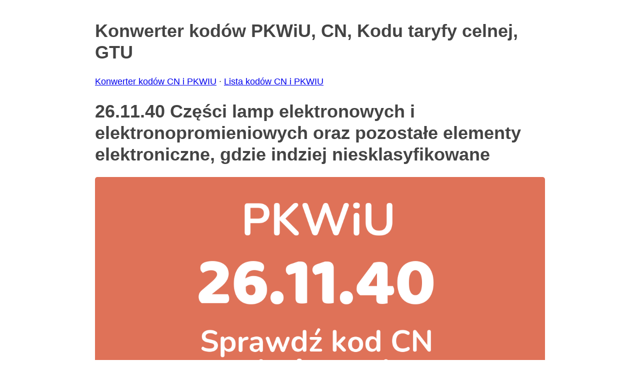

--- FILE ---
content_type: text/html; charset=UTF-8
request_url: https://pkwiu-cn.pl/pkwiu/26.11.40
body_size: 3292
content:
<!doctype html>
<html lang="pl" prefix="og: https://ogp.me/ns#">
    <head>

        
        <meta name="viewport" content="width=device-width, initial-scale=1">
        <title> PKWiU poznaj odpowiednik w nomenklaturze scalonej CN (Harmonized System HS) - Kody PKWiU | CN | Kod taryfy celnej | GTU</title>

        <meta name="description" content="Sprawdź już teraz jaki kod CN jest odpowiednikiem kodu PKWiU 26.11.40. Szybki i prosty sposób na znalezienie odpowiedniego kodu CN.">
                <link rel="canonical" href="https://pkwiu-cn.pl/pkwiu/26.11.40">

        <!-- Global site tag (gtag.js) - Google Analytics -->
        <script async src="https://www.googletagmanager.com/gtag/js?id=UA-3371258-51"></script>
        <script>
        window.dataLayer = window.dataLayer || [];
        function gtag(){dataLayer.push(arguments);}
        gtag('js', new Date());

        gtag('config', 'UA-3371258-51');
        </script>

        <meta property="og:type" content="website">
        <meta property="og:title" content=" PKWiU poznaj odpowiednik w nomenklaturze scalonej CN (Harmonized System HS) - Kody PKWiU | CN | GTU">

        
                
                            <meta name="description" content="Kod Polskiej Klasyfikacji Towarów i Usług (PKWiU) 26.11.40 wykorzystywany w Polsce. Składa się z sekcji, działów, grup, klas, kategorii, podkategorii i pozycji">
                <meta name="og:description" content="Kod Polskiej Klasyfikacji Towarów i Usług (PKWiU) 26.11.40 wykorzystywany w Polsce. Składa się z sekcji, działów, grup, klas, kategorii, podkategorii i pozycji">
            
            <meta property="og:image" content="https://pkwiu-cn.pl/img/pkwiu/26/11/40/pkwiu-26.11.40">
        

        <meta charset="utf-8">

                <style type="text/css" media="screen">
            body{max-width:940px;margin:40px auto;padding:0 20px;font:18px/1.5 -apple-system, BlinkMacSystemFont, "Segoe UI", Roboto, "Helvetica Neue", Arial, "Noto Sans", sans-serif, "Apple Color Emoji", "Segoe UI Emoji", "Segoe UI Symbol", "Noto Color Emoji";color:#444}h1,h2,h3,.head{line-height:1.2}
*, *:before, *:after { box-sizing: border-box; }
*:before, *:after { line-height: 1; }

.head { font-size: 2em; font-weight: bold; margin-bottom: 0.67em; }
.head h1 { font-size: 1em; margin-bottom: 0; }
.head a, .head a:link, .head a:visited { text-decoration: none; color: inherit; }

.form { display: flex; justify-content: space-between; }
.form input { margin-right: 20px; }
input, textarea, select { padding: 5px 15px; border: 1px solid #ddd; border-radius: 4px; width: 100%; }
input:focus, textarea:focus, select:focus { box-shadow: 0 0 0 4px #55bbff33; border-color: #55bbff; outline: none; }
input, textarea, select, button { font: inherit; }

button { border: 0; padding: 5px 15px; border-radius: 4px; cursor: pointer; background: #5bf; color: #fff; }
button:hover { box-shadow: 0 0 0 4px #55bbff33; }

.results { display: none; }
.results p:first-child { margin-top: 0; padding-top: 0; }
.results p:last-child { margin-bottom: 0; padding-bottom: 0; }
.results.loaded { display: block; margin: 1.5rem 0; border: 1px dashed #ddd; border-radius: 10px; padding: 15px; }

.results .item { cursor: pointer; border-radius: 4px; }
.results .item:hover { text-decoration: underline; }

.sub {
    padding-left: 2em;
    border-left: 10px solid #eee;
}

.error { color: #f00; }

@media screen and (max-width: 767px) {
    .form { flex-wrap: wrap; }
    .form input { margin-right: 0; margin-bottom: 1.2rem; }
    .form input, .form button { width: 100%; }
}

.banner {
    aspect-ratio: 16 / 9;
    object-fit: cover;
    max-width: 100%;
    height: auto;
    border-radius: 5px;
}

@media (prefers-color-scheme: dark){body{color:white;background:#444}a:link{color:#5bf}a:visited{color:#ccf}}        </style>
        <script async src="https://pagead2.googlesyndication.com/pagead/js/adsbygoogle.js?client=ca-pub-7131649740545200" crossorigin="anonymous"></script>
    </head>
    <body>

        <header>
            <div class="head" role="banner"><a href="/" title="Strona główna">Konwerter kodów PKWiU, CN, Kodu taryfy celnej, GTU</a></div>

            <nav role="navigation">
                <a href="/" title="Strona główna - Wyszukiwarka PKWiU CN Kodów taryfy celnej">Konwerter kodów CN i PKWIU</a> &middot;
                <a href="/mapa-strony" title="Mapa strony - Wyszukiwarka PKWiU CN">Lista kodów CN i PKWIU</a>
            </nav>
        </header>

<main role="main">

    <h1>26.11.40 Części lamp elektronowych i elektronopromieniowych oraz pozostałe elementy elektroniczne, gdzie indziej niesklasyfikowane</h1>
    
    <picture>
        <source type="image/webp" media="(max-width: 480px)" srcset="/img/pkwiu/26/11/40/pkwiu-26.11.40_320.webp" />
        <source type="image/png" media="(max-width: 480px)" srcset="/img/pkwiu/26/11/40/pkwiu-26.11.40_320" />
        <source type="image/webp" media="(max-width: 1024px)" srcset="/img/pkwiu/26/11/40/pkwiu-26.11.40_780.webp" />
        <source type="image/png" media="(max-width: 1024px)" srcset="/img/pkwiu/26/11/40/pkwiu-26.11.40_780" />
        <img class="banner" fetchpriority="high" width="1200" height="630" alt="Wyszukiwarka PKWiU 26.11.40, konwerter na kod CN" loading="lazy" src="/img/pkwiu/26/11/40/pkwiu-26.11.40">
    </picture>

        <div class="sub">
        <h3>Nadrzędne kody PKWiU</h3>

        <ul>
                            <li>
                    Kod PKWiU: <b><a title="Jakiemu CN odpowiada kod PKWiU 26.11.4 " href="/pkwiu/26.11.4">26.11.4</a></b> - Części lamp elektronowych i elektronopromieniowych oraz pozostałe elementy elektroniczne, gdzie indziej niesklasyfikowane                </li>
                    </ul>
    </div>
    
        <div class="sub">
        <h3>Podrzędne kody PKWiU</h3>

        <ul>
                            <li>
                    Kod PKWiU: <b><a title="Jakiemu CN odpowiada kod PKWiU 26.11.40.0 " href="/pkwiu/26.11.40.0">26.11.40.0</a></b> - Części lamp elektronowych i elektronopromieniowych oraz pozostałe elementy elektroniczne, gdzie indziej niesklasyfikowane                </li>
                    </ul>
    </div>
    
            <p class="error">Nie znaleziono dopsowania dla kodów PKWiU i CN.</p>
                    <p>Istnieją jednak kody podrzędne dla kodu <b>26.11.40</b>, dzięki którym dotrzesz do właściwego kodu.</p>
            
            <h3>Sprawdź inne kody PKWiU</h3>

        <ul>
                            <li>
                    Kod <abbr title="Polska Klasyfikacja Wyrobów i Usług">PKWiU</abbr>: <b><a title="Jakiemu CN odpowiada kod PKWiU 47.00.41.0 " href="/pkwiu/47.00.41.0">47.00.41.0</a></b> - Sprzedaż detaliczna wyrobów metalowych                </li>
                            <li>
                    Kod <abbr title="Polska Klasyfikacja Wyrobów i Usług">PKWiU</abbr>: <b><a title="Jakiemu CN odpowiada kod PKWiU 22.19.3 " href="/pkwiu/22.19.3">22.19.3</a></b> - Przewody, rury i węże z gumy innej niż ebonit                </li>
                            <li>
                    Kod <abbr title="Polska Klasyfikacja Wyrobów i Usług">PKWiU</abbr>: <b><a title="Jakiemu CN odpowiada kod PKWiU 12.0 " href="/pkwiu/12.0">12.0</a></b> - WYROBY TYTONIOWE                </li>
                            <li>
                    Kod <abbr title="Polska Klasyfikacja Wyrobów i Usług">PKWiU</abbr>: <b><a title="Jakiemu CN odpowiada kod PKWiU 14.13.14.0 " href="/pkwiu/14.13.14.0">14.13.14.0</a></b> - Garsonki, zestawy odzieżowe, marynarki, żakiety, sukienki, spódnice, spodnie, spódnico-spodnie, ogrodniczki, bryczesy i szorty damskie lub dziewczęce, dziane                </li>
                            <li>
                    Kod <abbr title="Polska Klasyfikacja Wyrobów i Usług">PKWiU</abbr>: <b><a title="Jakiemu CN odpowiada kod PKWiU 36.00.30.0 " href="/pkwiu/36.00.30.0">36.00.30.0</a></b> - Usługi związane z handlem wodą dostarczaną za pośrednictwem sieci wodociągowych                </li>
                            <li>
                    Kod <abbr title="Polska Klasyfikacja Wyrobów i Usług">PKWiU</abbr>: <b><a title="Jakiemu CN odpowiada kod PKWiU 10.11 " href="/pkwiu/10.11">10.11</a></b> - MIĘSO PRZETWORZONE I ZAKONSERWOWANE, Z WYŁĄCZENIEM MIĘSA Z DROBIU                </li>
                            <li>
                    Kod <abbr title="Polska Klasyfikacja Wyrobów i Usług">PKWiU</abbr>: <b><a title="Jakiemu CN odpowiada kod PKWiU 10.11.50.0 " href="/pkwiu/10.11.50.0">10.11.50.0</a></b> - Tłuszcz z bydła, owiec, kóz lub świń                </li>
                            <li>
                    Kod <abbr title="Polska Klasyfikacja Wyrobów i Usług">PKWiU</abbr>: <b><a title="Jakiemu CN odpowiada kod PKWiU 45.11.49 " href="/pkwiu/45.11.49">45.11.49</a></b> - Usługi pośrednictwa w pozostałej sprzedaży hurtowej samochodów osobowych i furgonetek                </li>
                            <li>
                    Kod <abbr title="Polska Klasyfikacja Wyrobów i Usług">PKWiU</abbr>: <b><a title="Jakiemu CN odpowiada kod PKWiU 13.10.99.0 " href="/pkwiu/13.10.99.0">13.10.99.0</a></b> - Usługi podwykonawców związane z produkcją przędzy i nici do szycia                </li>
                            <li>
                    Kod <abbr title="Polska Klasyfikacja Wyrobów i Usług">PKWiU</abbr>: <b><a title="Jakiemu CN odpowiada kod PKWiU 10.39.29.0 " href="/pkwiu/10.39.29.0">10.39.29.0</a></b> - Pozostałe owoce i orzechy przetworzone, zakonserwowane lub suszone                </li>
                    </ul>
    
</main>

	
        <!--script src="/pp.js"></script-->
	
		<!--script type="text/javascript">
            window.onload = function()
            {
                document.querySelector('head link[rel="stylesheet"]').removeAttribute('disabled');
            }
        </script-->
    <script defer src="https://static.cloudflareinsights.com/beacon.min.js/vcd15cbe7772f49c399c6a5babf22c1241717689176015" integrity="sha512-ZpsOmlRQV6y907TI0dKBHq9Md29nnaEIPlkf84rnaERnq6zvWvPUqr2ft8M1aS28oN72PdrCzSjY4U6VaAw1EQ==" data-cf-beacon='{"version":"2024.11.0","token":"b284fd40ab9d4368a79579db4405dc77","r":1,"server_timing":{"name":{"cfCacheStatus":true,"cfEdge":true,"cfExtPri":true,"cfL4":true,"cfOrigin":true,"cfSpeedBrain":true},"location_startswith":null}}' crossorigin="anonymous"></script>
</body>
</html>



--- FILE ---
content_type: text/html; charset=utf-8
request_url: https://www.google.com/recaptcha/api2/aframe
body_size: 265
content:
<!DOCTYPE HTML><html><head><meta http-equiv="content-type" content="text/html; charset=UTF-8"></head><body><script nonce="TfcliwEqFeNhCu30YwwfVg">/** Anti-fraud and anti-abuse applications only. See google.com/recaptcha */ try{var clients={'sodar':'https://pagead2.googlesyndication.com/pagead/sodar?'};window.addEventListener("message",function(a){try{if(a.source===window.parent){var b=JSON.parse(a.data);var c=clients[b['id']];if(c){var d=document.createElement('img');d.src=c+b['params']+'&rc='+(localStorage.getItem("rc::a")?sessionStorage.getItem("rc::b"):"");window.document.body.appendChild(d);sessionStorage.setItem("rc::e",parseInt(sessionStorage.getItem("rc::e")||0)+1);localStorage.setItem("rc::h",'1769001468784');}}}catch(b){}});window.parent.postMessage("_grecaptcha_ready", "*");}catch(b){}</script></body></html>